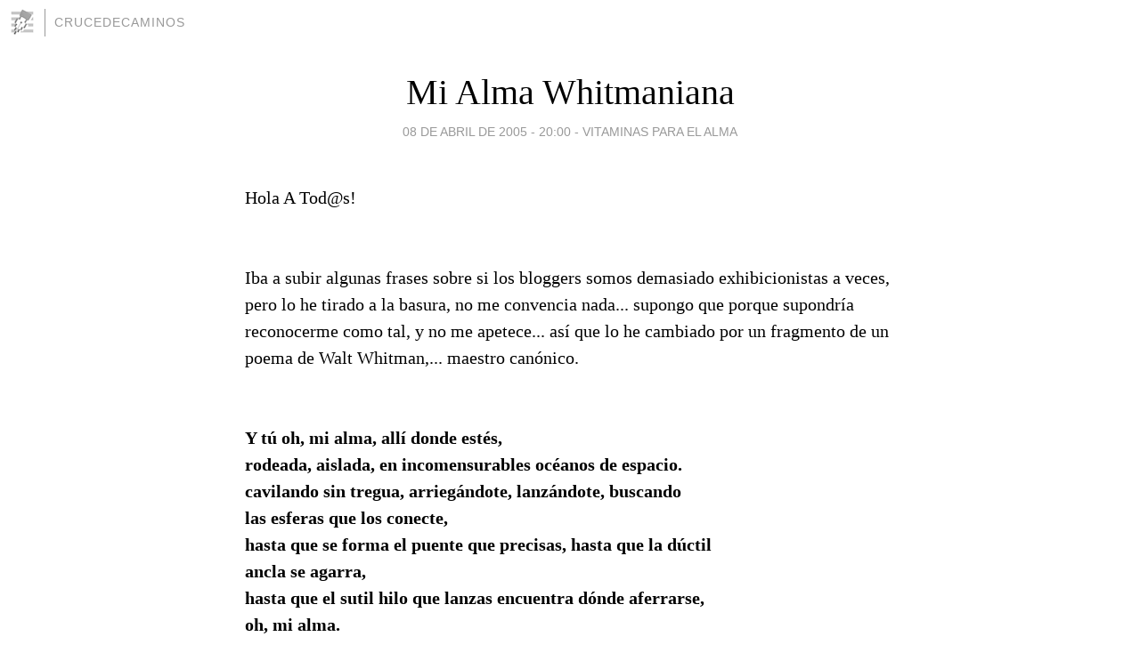

--- FILE ---
content_type: text/html; charset=utf-8
request_url: https://crucedecaminos.blogia.com/2005/040802-mi-alma-whitmaniana.php
body_size: 3865
content:
<!DOCTYPE html>
<html lang="es">
<head>
	<meta charset="UTF-8">
	
	<title>Mi Alma Whitmaniana | CruceDeCaminos</title>

	<link rel="canonical" href="https://crucedecaminos.blogia.com/2005/040802-mi-alma-whitmaniana.php" />
        

	<meta property="og:locale" content="es" />
	<meta property="og:site_name" content="crucedecaminos" />

	<meta property="og:type" content="article" />

	<meta property="og:type" content="article" />
	<meta property="og:title" content="Mi Alma Whitmaniana | CruceDeCaminos" />
	<meta name="description" property="og:description" content="Hola A Tod@s!Iba a subir algunas frases sobre si los bloggers somos demasiado exhibicionistas a veces, pero lo he tirado a la basura, no me convencia nada... supongo que porque supondría reconocerme como tal, y no me apetece... así que lo he">

	<meta property="og:url" content="https://crucedecaminos.blogia.com/2005/040802-mi-alma-whitmaniana.php" />

	<link rel="alternate" type="application/rss+xml" title="RSS 2.0" href="https://crucedecaminos.blogia.com/feed.xml" />

	<link rel="stylesheet" href="//cms.blogia.com/templates/template1/css/styles.css?v=1479210573">
	
	<link rel="shortcut icon" href="//cms.blogia.com/templates/template1/img/favicon.ico" />

	<meta name="viewport" content="width=device-width, initial-scale=1.0" />

	
	

<!-- Google tag (gtag.js) -->
<script async src="https://www.googletagmanager.com/gtag/js?id=G-QCKB0GVRJ4"></script>
<script>
  window.dataLayer = window.dataLayer || [];
  function gtag(){dataLayer.push(arguments);}
  gtag('js', new Date());

  gtag('config', 'G-QCKB0GVRJ4');
</script>

</head>










<body class="page--post">


		<header>



       <a href="https://www.blogia.com">
            <img src="[data-uri]" width="30" height="30" alt="Blogia" />
       </a>

		<div id="blog-title">
		<a href="https://crucedecaminos.blogia.com">CruceDeCaminos</a>
		</div>
		
	</header>






	
	<main style="max-width : 730px;">
	
	




		<article id="post">
			
			<h1><a href="https://crucedecaminos.blogia.com/2005/040802-mi-alma-whitmaniana.php">Mi Alma Whitmaniana</a></h1>





			<div class="post__author-date">
				<time datetime="2005-04-08T20:00:00+00:00" pubdate data-updated="true">
				
					<a href="https://crucedecaminos.blogia.com/2005/040802-mi-alma-whitmaniana.php">
						08 de abril de 2005 - 20:00					</a>
				</time>
									- <a href="/temas/vitaminas-para-el-alma/">Vitaminas Para El Alma</a>
							</div>

		


			
			
			<div class="post__content">
			
								

				
				Hola A Tod@s!<br><br><br>Iba a subir algunas frases sobre si los bloggers somos demasiado exhibicionistas a veces, pero lo he tirado a la basura, no me convencia nada... supongo que porque supondría reconocerme como tal, y no me apetece... así que lo he cambiado por un fragmento de un poema de Walt Whitman,... maestro canónico.<br><br><br><strong>Y tú oh, mi alma, allí donde estés,<br>rodeada, aislada, en incomensurables océanos de espacio.<br>cavilando sin tregua, arriegándote, lanzándote, buscando<br>las esferas que los conecte,<br>hasta que se forma el puente que precisas, hasta que la dúctil<br>ancla se agarra,<br>hasta que el sutil hilo que lanzas encuentra dónde aferrarse,<br>oh, mi alma.<br></strong><br>Bueno, mi mente también está cavilante, esperando a que se forme el puente que precisa... buen fin de semana a todos y que volvais con las pilas cargadas a vuestros curros!!<br><br><br>Carlos.			</div>


			
			<div class="post__share">
				<ul>
										<li class="share__facebook">
						<a href="https://www.facebook.com/sharer.php?u=https%3A%2F%2Fcrucedecaminos.blogia.com%2F2005%2F040802-mi-alma-whitmaniana.php" 
							title="Compartir en Facebook"
							onClick="ga('send', 'event', 'compartir', 'facebook');">
								Facebook</a></li>
					<li class="share__twitter">
						<a href="https://twitter.com/share?url=https%3A%2F%2Fcrucedecaminos.blogia.com%2F2005%2F040802-mi-alma-whitmaniana.php" 
							title="Compartir en Twitter"
							onClick="ga('send', 'event', 'compartir', 'twitter');">
								Twitter</a></li>
					<li class="share__whatsapp">
						<a href="whatsapp://send?text=https%3A%2F%2Fcrucedecaminos.blogia.com%2F2005%2F040802-mi-alma-whitmaniana.php" 
							title="Compartir en WhatsApp"
							onClick="ga('send', 'event', 'compartir', 'whatsapp');">
								Whatsapp</a></li>
					<li class="share__email">
						<a href="mailto:?subject=Mira esto&body=Mira esto: https%3A%2F%2Fcrucedecaminos.blogia.com%2F2005%2F040802-mi-alma-whitmaniana.php" 
							title="Compartir por email"
							onClick="ga('send', 'event', 'compartir', 'email');">
								Email</a></li>
									</ul>
			</div>

		
		</article>
		
		








		
		
		<section id="related" style="text-align:center;">
		
		
			<h2>Otros artículos en este blog:</h2>
			
			<ul>

				
				<li><a href="https://crucedecaminos.blogia.com/2005/030102-a-song-for-you.php">A Song For You</a></li>
				
				
				<li><a href="https://crucedecaminos.blogia.com/2006/072901-para-los-que-no-pudieron-ir-como-yo-siempre-nos-quedara-youtube.php">Para los que no pudieron ir... como yo... Siempre nos quedará YouTube</a></li>
				
				
				<li><a href="https://crucedecaminos.blogia.com/2005/070702-treinta-por-treinta-discos-tercera-parte-.php">Treinta Por Treinta - Discos (Tercera Parte)</a></li>
				
				
			</ul>
			
			
		</section>







		<section id="comments">


			

			<h2>0 comentarios</h2>





			



			
			<form name="comments__form" action="https://crucedecaminos.blogia.com/index.php" method="post" accept-charset="ISO-8859-1">
				
				<label for="nombre">Nombre</label>
				<input size="30" id="nombre" name="nombre" value="" type="text" >

				<label for="email">E-mail <em>No será mostrado.</em></label>
				<input size="30" id="email" name="email" value="" type="text" >

				<label for="comentario">Comentario</label>
				<textarea cols="30" rows="5" id="comentario" name="comentario"></textarea>

				<input name="submit" value="Publicar" type="submit" > 

								<input name="datosarticulo" value="" type="hidden" >
				<input name="idarticulo" value="2005040802" type="hidden" />
				<input name="nomblog" value="crucedecaminos" type="hidden" >
				<input name="escomentario" value="true" type="hidden" >
				<input name="coddt" value="1392567238" type="hidden" >
			</form>
			
		</section>


		<nav>
			<ul>

								<li><a href="/2005/040501-mis-amigos.php">← Mis Amigos</a></li>
				
								<li><a href="/2005/040801-la-noche-inacabada-mas-perfecta.php">La Noche Inacabada Más Perfecta →</a></li>
							

			</ul>
		</nav>






	</main>
	
	
















	<footer>
	
		<ul>
			<li><a href="/acercade/">Acerca de</a></li> 
			<li><a href="/archivos/">Archivos</a></li> 
			<li><a href="/admin.php">Administrar</a></li> 
		</ul>
			</footer>




<script>

  (function(i,s,o,g,r,a,m){i['GoogleAnalyticsObject']=r;i[r]=i[r]||function(){
  (i[r].q=i[r].q||[]).push(arguments)},i[r].l=1*new Date();a=s.createElement(o),
  m=s.getElementsByTagName(o)[0];a.async=1;a.src=g;m.parentNode.insertBefore(a,m)
  })(window,document,'script','//www.google-analytics.com/analytics.js','ga');


  ga('create', 'UA-80669-7', 'auto');
  ga('set', 'dimension1', '2014v1');
  ga('set', 'plantilla', '2014v1');
  ga('send', 'pageview');


</script>





</body>


</html>
